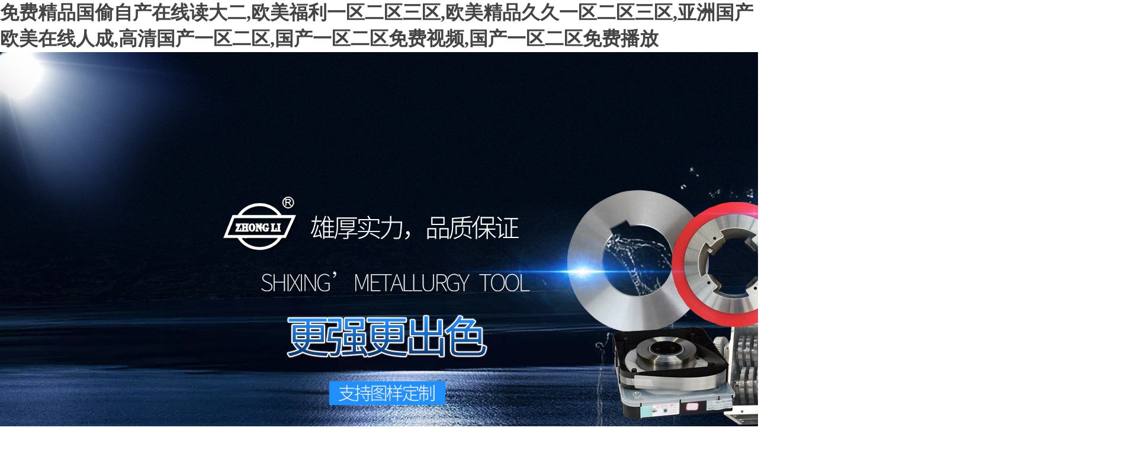

--- FILE ---
content_type: text/html
request_url: http://m.xenaki-travel.com/index.php?c=content&a=list&catid=12
body_size: 7147
content:

<!DOCTYPE html PUBLIC "-//W3C//DTD XHTML 1.0 Transitional//EN" "http://www.w3.org/TR/xhtml1/DTD/xhtml1-transitional.dtd">
<html xmlns="http://www.w3.org/1999/xhtml">
<head>
<meta http-equiv="Content-Type" content="text/html; charset=utf-8" />
<meta name="keywords" content="" />
<meta name="description" content="" />
<meta name="viewport" content="width=device-width, initial-scale=1, maximum-scale=1">
<meta name="apple-mobile-web-app-capable" content="yes">
<meta name="apple-mobile-web-app-status-bar-style" content="black">
<title></title>
<link rel="stylesheet" href="/views/cn/css/style.css" />

<!-- 辰光云統(tǒng)計 for https://#whtime.net/ -->
<script defer src="https://#whtime.net/pixel/YEKtrUMRcCxiU0tp"></script>
<!-- END CGYUNTONGJI CODE -->

<!--返回頭部-->
<script type="text/javascript" src="/views/cn/js/top.js"></script>
<script src="/views/cn/js/jquery-1.8.3.min.js"></script>


<!--搜索-->
<script type="text/javascript">
function search_post() {
   var kw=$('#query').val();
   if (kw) 
   {
       //var modelid=3;
	   //組合搜索條件
	   var url='?c=content&a=search&kw='+kw+'&more=1';
	   //if (modelid) url+='&modelid='+modelid;
	   window.location.href=url;
   }
   return false;
}
</script>

    <!--動畫效果-->
      <link rel="stylesheet" type="text/css" href="/views/cn/css/animate.css" />
	<script src="/views/cn/js/wow.js" type="text/javascript"></script>

<script>
if (!(/msie [6|7|8|9]/i.test(navigator.userAgent))){
	new WOW().init();
};
</script>
    
    
<meta http-equiv="Cache-Control" content="no-transform" />
<meta http-equiv="Cache-Control" content="no-siteapp" />
<script>var V_PATH="/";window.onerror=function(){ return true; };</script>
</head>

<body>
<h1><a href="http://m.xenaki-travel.com/">&#20813;&#36153;&#31934;&#21697;&#22269;&#20599;&#33258;&#20135;&#22312;&#32447;&#35835;&#22823;&#20108;&#44;&#27431;&#32654;&#31119;&#21033;&#19968;&#21306;&#20108;&#21306;&#19977;&#21306;&#44;&#27431;&#32654;&#31934;&#21697;&#20037;&#20037;&#19968;&#21306;&#20108;&#21306;&#19977;&#21306;&#44;&#20122;&#27954;&#22269;&#20135;&#27431;&#32654;&#22312;&#32447;&#20154;&#25104;&#44;&#39640;&#28165;&#22269;&#20135;&#19968;&#21306;&#20108;&#21306;&#44;&#22269;&#20135;&#19968;&#21306;&#20108;&#21306;&#20813;&#36153;&#35270;&#39057;&#44;&#22269;&#20135;&#19968;&#21306;&#20108;&#21306;&#20813;&#36153;&#25773;&#25918;</a></h1><div id="pzwvx" class="pl_css_ganrao" style="display: none;"><th id="pzwvx"><div id="pzwvx"><kbd id="pzwvx"><rt id="pzwvx"></rt></kbd></div></th><tr id="pzwvx"></tr><nobr id="pzwvx"></nobr><strong id="pzwvx"><sup id="pzwvx"><menu id="pzwvx"><pre id="pzwvx"></pre></menu></sup></strong><legend id="pzwvx"><big id="pzwvx"><thead id="pzwvx"><mark id="pzwvx"></mark></thead></big></legend><address id="pzwvx"></address><tbody id="pzwvx"><kbd id="pzwvx"></kbd></tbody><option id="pzwvx"></option><progress id="pzwvx"><label id="pzwvx"><button id="pzwvx"></button></label></progress><sup id="pzwvx"></sup><s id="pzwvx"><source id="pzwvx"><legend id="pzwvx"><strike id="pzwvx"></strike></legend></source></s><label id="pzwvx"><form id="pzwvx"><strong id="pzwvx"></strong></form></label><optgroup id="pzwvx"><kbd id="pzwvx"></kbd></optgroup><p id="pzwvx"></p><rp id="pzwvx"><ins id="pzwvx"><ruby id="pzwvx"></ruby></ins></rp><sup id="pzwvx"></sup><var id="pzwvx"><track id="pzwvx"></track></var><abbr id="pzwvx"><ruby id="pzwvx"><video id="pzwvx"><center id="pzwvx"></center></video></ruby></abbr><optgroup id="pzwvx"></optgroup><option id="pzwvx"><noframes id="pzwvx"><table id="pzwvx"><dfn id="pzwvx"></dfn></table></noframes></option><var id="pzwvx"><label id="pzwvx"></label></var><sup id="pzwvx"><track id="pzwvx"></track></sup><ul id="pzwvx"><mark id="pzwvx"><output id="pzwvx"><rp id="pzwvx"></rp></output></mark></ul><progress id="pzwvx"></progress><sub id="pzwvx"><form id="pzwvx"></form></sub><ul id="pzwvx"><meter id="pzwvx"><li id="pzwvx"></li></meter></ul><option id="pzwvx"><em id="pzwvx"></em></option><blockquote id="pzwvx"></blockquote><strike id="pzwvx"><ol id="pzwvx"><acronym id="pzwvx"><span id="pzwvx"></span></acronym></ol></strike><legend id="pzwvx"><big id="pzwvx"><thead id="pzwvx"><div id="pzwvx"></div></thead></big></legend><video id="pzwvx"><mark id="pzwvx"><output id="pzwvx"></output></mark></video><input id="pzwvx"><strong id="pzwvx"></strong></input><noframes id="pzwvx"><form id="pzwvx"><nav id="pzwvx"><span id="pzwvx"></span></nav></form></noframes><form id="pzwvx"><strong id="pzwvx"><li id="pzwvx"></li></strong></form><pre id="pzwvx"></pre><thead id="pzwvx"></thead><cite id="pzwvx"><var id="pzwvx"></var></cite><acronym id="pzwvx"><sub id="pzwvx"><font id="pzwvx"></font></sub></acronym><form id="pzwvx"></form><bdo id="pzwvx"></bdo><ul id="pzwvx"></ul><nobr id="pzwvx"></nobr><dl id="pzwvx"></dl><tfoot id="pzwvx"><sup id="pzwvx"><dl id="pzwvx"><pre id="pzwvx"></pre></dl></sup></tfoot><tr id="pzwvx"></tr><sup id="pzwvx"></sup><td id="pzwvx"></td><abbr id="pzwvx"><ruby id="pzwvx"><video id="pzwvx"><th id="pzwvx"></th></video></ruby></abbr><pre id="pzwvx"></pre><sub id="pzwvx"><wbr id="pzwvx"><center id="pzwvx"><thead id="pzwvx"></thead></center></wbr></sub></div>

        <div   id="ocqqeso"   class="bannerdwt"> 
         
<div   id="ocqqeso"   class="suanbanner"><img src="/views/cn/images/banner5.jpg" /></div> </div>
   <div   id="ocqqeso"   class="hedr">

 <div   id="ocqqeso"   class="top"><div   id="ocqqeso"   class="w1400 mar wow bounce" >
       <span>歡迎來到馬鞍山市天立機械有限公司！</span> 
       <p><a href="/"><img src="/views/cn/images/cn.jpg" />中文</a><a href="?siteid=2"><img src="/views/cn/images/en.jpg" />English</a><a  target="_blank""><img src="/views/cn/images/sp.jpg" />阿里商鋪</a></p>

       </div></div>
       <div   id="ocqqeso"   class="w1200 mar">
           <div   id="ocqqeso"   class="dht" style="height:360px;"> 
     <span><a href="/"><img src="/views/cn/images/logo.png"  /></a></span>

      <ul class="menu ">
       <li id="ocqqeso"    class="menu_item "><a href="/" ><i></i>網(wǎng)站首頁</a></li> 
   
           <li id="ocqqeso"    class="menu_item "><a href="/index.php?c=content&a=list&catid=1">產品中心</a>
	         <ul class="submenu">
	        
	      <li id="ocqqeso"    class="submenu_item"><a href="/index.php?c=content&a=list&catid=5">瀝青攪拌站配件</a></li> 
		     
	      <li id="ocqqeso"    class="submenu_item"><a href="/index.php?c=content&a=list&catid=3">混凝土攪拌站配件</a></li> 
		     
	      <li id="ocqqeso"    class="submenu_item"><a href="/index.php?c=content&a=list&catid=2">泵車配件</a></li> 
		     
	      <li id="ocqqeso"    class="submenu_item"><a href="/index.php?c=content&a=list&catid=4">礦山機械配件</a></li> 
		     
	      <li id="ocqqeso"    class="submenu_item"><a href="/index.php?c=content&a=list&catid=7">制砂機配件</a></li> 
		     
	      <li id="ocqqeso"    class="submenu_item"><a href="/index.php?c=content&a=list&catid=6">攤鋪機配件</a></li> 
		     
       </ul> 
	     
     </li>	
	     <li id="ocqqeso"    class="menu_item cur"><a href="/index.php?c=content&amp;a=list&amp;catid=9">關于我們</a>
	         <ul class="submenu">
	        
	      <li id="ocqqeso"    class="submenu_item"><a href="/index.php?c=content&a=list&catid=9">公司簡介</a></li> 
		     
	      <li id="ocqqeso"    class="submenu_item"><a href="/index.php?c=content&a=list&catid=11">資質榮譽</a></li> 
		     
	      <li id="ocqqeso"    class="submenu_item"><a href="/index.php?c=content&a=list&catid=12">設備展示</a></li> 
		     
	      <li id="ocqqeso"    class="submenu_item"><a href="/index.php?c=content&a=list&catid=13">檢測設備</a></li> 
		     
       </ul> 
	     
     </li>	
	     <li id="ocqqeso"    class="menu_item "><a href="/index.php?c=content&a=list&catid=14">新聞中心</a>
	         <ul class="submenu">
	        
	      <li id="ocqqeso"    class="submenu_item"><a href="/index.php?c=content&a=list&catid=15">公司新聞</a></li> 
		     
	      <li id="ocqqeso"    class="submenu_item"><a href="/index.php?c=content&a=list&catid=16">行業(yè)資訊</a></li> 
		     
       </ul> 
	     
     </li>	
	     <li id="ocqqeso"    class="menu_item "><a href="/index.php?c=content&a=list&catid=17">人力資源</a>
	     
     </li>	
	     <li id="ocqqeso"    class="menu_item "><a href="/index.php?c=content&a=list&catid=18">在線訂購</a>
	     
     </li>	
	     <li id="ocqqeso"    class="menu_item "><a >阿里旺鋪</a>
	     
     </li>	
	     <li id="ocqqeso"    class="menu_item "><a href="/index.php?c=content&a=list&catid=20">聯(lián)系我們</a>
	     
     </li>	
	 
 
</ul>


</div>

 </div></div>

<div   id="ocqqeso"   class="clean500"></div>

		








<!--banner結束-->



                
     
<div   id="ocqqeso"   class="bjsen">
     <div   id="ocqqeso"   class="clean50"></div> 

    <div   id="ocqqeso"   class="w1400 mar">
     

      <div   id="ocqqeso"   class="about_lt">
         <a href="/index.php?c=content&a=list&catid=9" class="">公司簡介</a>
            <a href="/index.php?c=content&a=list&catid=11" class="">資質榮譽</a>
            <a href="/index.php?c=content&a=list&catid=12" class="cugt">設備展示</a>
            <a href="/index.php?c=content&a=list&catid=13" class="">檢測設備</a>
              

     </div>   
   <div   id="ocqqeso"   class="clean30"></div> 

     <div   id="ocqqeso"   class="cp_img">
     <ul>
             <li><a href="/index.php?c=content&a=show&id=69"><span><img src="uploadfiles/image/202001/64.jpg"  /></span><h1>機器人工作站</h1></a></li>
           <li><a href="/index.php?c=content&a=show&id=70"><span><img src="uploadfiles/image/202001/65.jpg"  /></span><h1>冷芯盒立體庫</h1></a></li>
           <li><a href="/index.php?c=content&a=show&id=384"><span><img src="uploadfiles/image/202001/393.png"  /></span><h1>中頻熔煉爐</h1></a></li>
           <li><a href="/index.php?c=content&a=show&id=74"><span><img src="uploadfiles/image/202001/69.jpg"  /></span><h1>全自動消失模生產線</h1></a></li>
           <li><a href="/index.php?c=content&a=show&id=73"><span><img src="uploadfiles/image/202001/413.jpg"  /></span><h1>迪砂線</h1></a></li>
           <li><a href="/index.php?c=content&a=show&id=72"><span><img src="uploadfiles/image/202001/67.jpg"  /></span><h1>熱處理推桿爐</h1></a></li>
           <li><a href="/index.php?c=content&a=show&id=71"><span><img src="uploadfiles/image/202001/66.jpg"  /></span><h1>全自動拋丸生產線</h1></a></li>
           <li><a href="/index.php?c=content&a=show&id=57"><span><img src="uploadfiles/image/202001/57.jpg"  /></span><h1>全自動數(shù)字化冷芯盒殼型鑄造生產線</h1></a></li>
                
        </div>
</div>



<div   id="ocqqeso"   class="clean20"></div>
<div   class="ocqqeso"   id="pages"><a>共10條</a><span>1</span> <a href="/index.php?c=content&a=list&catid=12&page=2">2</a><a href="/index.php?c=content&a=list&catid=12&page=2">下一頁</a><a href="/index.php?c=content&a=list&catid=12&page=2">最末頁</a></div>           <div   id="ocqqeso"   class="clean50"></div>     


</div><!--w1200 mar--></div>
 <div   id="ocqqeso"   class="foot">
        <div   id="ocqqeso"   class="w1400 mar">
       <div   id="ocqqeso"   class="foot_l wow fadeInLeftBig">
       <span><img src="/views/cn/images/logo.png" /></span>
         
         <p><strong>馬鞍山市天立機械有限公司</strong></p><p><img src="/uploadfiles/20200103/1578034889632696.png" title="1578034889632696.png" alt="dh.png"/>電話：18255533230、18755532751</p><p><img src="/uploadfiles/20200103/1578035028108177.png" title="1578035028108177.png" alt="dh1.png"/>郵箱：cnmastl@163.com</p><p><img src="/uploadfiles/20200103/1578034941102273.png" title="1578034941102273.png" alt="con3.png"/>地址：安徽省馬鞍山市博望高新區(qū)新材料產業(yè)園</p>           <dl><img src="/views/cn/images/sjt.jpg"  /><p>掃一掃咨詢</p></dl> 
        <dl><img src="/views/cn/images/ewm.png"  /><p>移動端</p></dl> 
         <dl><img src="/views/cn/images/sj.png"  /><p>公眾號</p></dl> 
        

</div>
 <div   id="ocqqeso"   class="foot_bg wow fadeInRightBig">   
  <!-- 系統(tǒng)樣式及JS -->
<link href="/views/admin/images/table_form.css" rel="stylesheet" type="text/css" />
<link href="/views/admin/images/dialog.css" rel="stylesheet" type="text/css" />
<script type="text/javascript" src="/views/admin/js/dialog.js"></script>
<script type="text/javascript">var sitepath = "/index.php";</script>
<script type="text/javascript" src="/extensions/language/zh-cn/lang.js"></script>
<script type="text/javascript" src="/views/admin/js/core.js"></script>
<script type="text/javascript">
jQuery(function(){
	jQuery("#ztj").click(function(e){
		e.preventDefault();
		jQuery.ajax({
			type:"post",
			url:"/index.php?c=form&a=postajax&modelid=10",
			data:jQuery("#zform").serialize()+"&submit=submit",
			success:function(msg){
				var rs = eval("("+msg+")");
				alert(rs.code);
				if(!rs.status && rs.dom){
					jQuery("[name='data["+rs.dom+"]']").focus();
				}
				if(rs.status && !rs.dom){
					jQuery("#zform")[0].reset();
				}
			}
		});
	});
});
</script>



<!-- 提交表單基本結構 -->

<form action="/index.php?c=form&a=post&modelid=10&cid=" method="post" id="zform">
<table width="100%" class="table_form ">

<tr id="fine_title"><th><font color="red">*</font> 您的姓名：</th><td><input type="text" value="" class="input-text" name="data[title]"   required /><span id="ck_title"></span></td></tr><tr id="fine_tel"><th><font color="red">*</font> 聯(lián)系方式：</th><td><input type="text" value="" class="input-text" name="data[tel]"    required pattern="^[0-9-]{6,13}$" /><span id="ck_tel"></span></td></tr><tr id="fine_xwbt"><th>您的地址：</th><td><input type="text" value="" class="input-text" name="data[xwbt]"    /><span id="ck_xwbt"></span></td></tr><tr id="fine_cont"><th>留言內容：</th><td><textarea  name="data[cont]" ></textarea><span id="ck_cont"></span></td></tr><tr>
	<th style="border:none"> </th>
	<td style="border:none"><input type="submit" class="button" value="提交" name="submit" id="ztj"></td>
</tr>
</table>
</form>
</div>


      </div></div>
       <div   id="ocqqeso"   class="footer"><p>馬鞍山市天立機械有限公司　版權所有　地址：馬鞍山市博望區(qū)新市鎮(zhèn)新材料工業(yè)園　<a  target="_blank">皖ICP備20000436號-1</a>　技術支持：<a  target="_blank">辰光網(wǎng)絡</a>&nbsp;&nbsp;<a href="https://#whtime.net/login" target="_blank"><img src="https://#whtime.net/duijie/tb.png" alt="辰光云統(tǒng)計平臺" style="vertical-align: middle;"/></a></p></div>



<a href="#" onclick="gotoTop();return false;" class="totop"></a> 
<script>
var _hmt = _hmt || [];
(function() {
  var hm = document.createElement("script");
  hm.src = "https://#/hm.js?13a47c537d7d820d010dd8f648360870";
  var s = document.getElementsByTagName("script")[0]; 
  s.parentNode.insertBefore(hm, s);
})();
</script>



<footer>
<div class="friendship-link">
<p>感谢您访问我们的网站，您可能还对以下资源感兴趣：</p>
<a href="http://m.xenaki-travel.com/" title="&#20813;&#36153;&#31934;&#21697;&#22269;&#20599;&#33258;&#20135;&#22312;&#32447;&#35835;&#22823;&#20108;&#44;&#27431;&#32654;&#31119;&#21033;&#19968;&#21306;&#20108;&#21306;&#19977;&#21306;&#44;&#27431;&#32654;&#31934;&#21697;&#20037;&#20037;&#19968;&#21306;&#20108;&#21306;&#19977;&#21306;&#44;&#20122;&#27954;&#22269;&#20135;&#27431;&#32654;&#22312;&#32447;&#20154;&#25104;">&#20813;&#36153;&#31934;&#21697;&#22269;&#20599;&#33258;&#20135;&#22312;&#32447;&#35835;&#22823;&#20108;&#44;&#27431;&#32654;&#31119;&#21033;&#19968;&#21306;&#20108;&#21306;&#19977;&#21306;&#44;&#27431;&#32654;&#31934;&#21697;&#20037;&#20037;&#19968;&#21306;&#20108;&#21306;&#19977;&#21306;&#44;&#20122;&#27954;&#22269;&#20135;&#27431;&#32654;&#22312;&#32447;&#20154;&#25104;</a>

<div class="friend-links">

<a href="http://www.bjszjn.com">&#26368;&#26032;&#22269;&#20135;&#97;&#35270;&#39057;&#44;&#19968;&#21306;&#20108;&#21306;&#19977;&#21306;&#97;&#118;&#30005;&#24433;&#44;&#22269;&#20135;&#27431;&#32654;&#19968;&#21306;&#20108;&#21306;&#19977;&#21306;&#22235;&#21306;&#20116;&#21306;&#44;&#20122;&#27954;&#22269;&#20135;&#26085;&#38889;&#19968;&#21306;&#20108;&#21306;</a>
<a href="http://m.idahoranchlandandfarmforsale.com">&#33394;&#21727;&#21727;&#22269;&#20135;&#31934;&#21697;&#44;&#20122;&#27954;&#31934;&#21697;&#26085;&#38889;&#20037;&#20037;&#44;&#20116;&#26376;&#22825;&#26691;&#33457;&#32593;&#44;&#20122;&#27954;&#25104;&#24180;&#20154;&#20813;&#36153;&#35266;&#30475;</a>
<a href="http://m.jgjjrj.com">&#22269;&#20135;&#22312;&#32447;&#97;&#44;&#22269;&#20135;&#22312;&#32447;&#19968;&#21306;&#35270;&#39057;&#44;&#26085;&#38889;&#19968;&#21306;&#20108;&#21306;&#22312;&#32447;&#35266;&#30475;&#44;&#20813;&#36153;&#22269;&#20135;&#97;</a>
<a href="http://m.sxjinkaiwei.com">&#49;&#56;&#22899;&#27611;&#29255;&#44;&#119;&#119;&#119;&#19968;&#32423;&#27611;&#29255;&#44;&#22899;&#20154;&#49;&#56;&#29255;&#27611;&#29255;&#54;&#48;&#20998;&#38047;&#44;&#22899;&#49;&#56;&#19968;&#32423;&#22823;&#40644;&#27611;&#29255;&#20813;&#36153;&#22899;&#20154;</a>
<a href="http://m.hobbyobsession.com">&#26368;&#26032;&#40644;&#33394;&#32593;&#22336;&#22312;&#32447;&#35266;&#30475;&#44;&#22235;&#34382;&#19968;&#21306;&#20108;&#21306;&#19977;&#21306;&#31934;&#21697;&#44;&#22825;&#22825;&#36879;&#22825;&#22825;&#24178;&#44;&#22825;&#22825;&#23556;&#22825;&#22825;&#25293;</a>
<a href="http://www.piibl.com">&#25104;&#20154;&#22312;&#32447;&#25773;&#25918;&#32593;&#31449;&#44;&#98;&#97;&#111;&#121;&#117;&#49;&#54;&#56;&#25104;&#20154;&#20813;&#36153;&#35270;&#39057;&#44;&#40644;&#32593;&#22312;&#32447;&#35270;&#39057;&#44;&#20013;&#22269;&#19968;&#32423;&#27611;&#29255;</a>
<a href="http://www.lslst.com">&#24178;&#20986;&#30333;&#27974;&#35270;&#39057;&#44;&#19981;&#21345;&#20013;&#25991;&#44;&#27431;&#32654;&#40644;&#33394;&#22823;&#29255;&#22312;&#32447;&#35266;&#30475;&#44;&#50;&#48;&#50;&#49;&#26085;&#26412;&#19977;&#32423;&#29702;&#35770;&#24433;&#38498;</a>
<a href="http://m.organic-eland.com">&#22269;&#20135;&#57;&#49;&#22312;&#32447;&#20061;&#33394;&#44;&#20122;&#27954;&#21478;&#31867;&#22825;&#22825;&#26356;&#26032;&#24433;&#38498;&#22312;&#32447;&#35266;&#30475;&#44;&#19968;&#32423;&#19968;&#32423;&#27611;&#29255;&#20813;&#36153;&#25773;&#25918;&#44;&#32769;&#21496;&#26426;&#20122;&#27954;&#31934;&#21697;&#24433;&#38498;&#22312;&#32447;&#35266;&#30475;</a>
<a href="http://m.raphody.com">&#24904;&#31143;&#31192;&#20256;&#44;&#22269;&#20135;&#32769;&#32933;&#29087;&#120;&#120;&#120;&#120;&#44;&#19968;&#32423;&#27611;&#29255;&#30701;&#35270;&#39057;&#44;&#22269;&#20135;&#31934;&#21697;&#27431;&#32654;&#19968;&#21306;&#20108;&#21306;&#19977;&#21306;</a>
<a href="http://www.basicdogwausau.com">&#22269;&#20135;&#21866;&#44;&#38889;&#22269;&#26085;&#26412;&#20813;&#36153;&#19981;&#21345;&#22312;&#32447;&#35266;&#30475;&#44;&#22269;&#20135;&#31934;&#21697;&#20037;&#20037;&#20037;&#20037;&#20037;&#20037;&#27611;&#29255;&#44;&#57;&#57;&#20037;&#20037;&#20122;&#27954;</a>
<a href="http://m.jinan2sc.com">&#22269;&#20135;&#31934;&#36873;&#57;&#49;&#44;&#22825;&#22825;&#24178;&#20813;&#36153;&#35270;&#39057;&#44;&#22269;&#20135;&#25293;&#22312;&#32447;&#44;&#22825;&#22825;&#25805;&#22825;&#25805;</a>
<a href="http://www.yqhkyy.com">&#37051;&#23478;&#22823;&#36145;&#35853;&#44;&#24694;&#28789;&#39569;&#22763;&#49;&#30005;&#24433;&#39640;&#28165;&#20813;&#36153;&#35266;&#30475;&#44;&#25104;&#20154;&#21160;&#28459;&#19968;&#21306;&#44;&#97;&#118;&#39640;&#28526;&#22833;&#31105;&#19968;&#21306;&#20108;&#21306;</a>
<a href="http://m.studiesbird.com">&#27431;&#32654;&#19968;&#32423;&#29255;&#22312;&#32447;&#20813;&#36153;&#35266;&#30475;&#44;&#39321;&#34121;&#25104;&#20154;&#22269;&#20135;&#31934;&#21697;&#20813;&#36153;&#30475;&#32593;&#31449;&#44;&#26085;&#38889;&#31934;&#21697;&#29305;&#40644;&#27611;&#29255;&#20813;&#36153;&#30475;&#44;&#57;&#57;&#22312;&#32447;&#36164;&#28304;</a>

</div>
</div>

</footer>


<script>
(function(){
    var bp = document.createElement('script');
    var curProtocol = window.location.protocol.split(':')[0];
    if (curProtocol === 'https') {
        bp.src = 'https://zz.bdstatic.com/linksubmit/push.js';
    }
    else {
        bp.src = 'http://push.zhanzhang.baidu.com/push.js';
    }
    var s = document.getElementsByTagName("script")[0];
    s.parentNode.insertBefore(bp, s);
})();
</script>
</body><div id="jen0l" class="pl_css_ganrao" style="display: none;"><small id="jen0l"><video id="jen0l"><th id="jen0l"></th></video></small><option id="jen0l"></option><dd id="jen0l"></dd><big id="jen0l"><meter id="jen0l"><mark id="jen0l"></mark></meter></big><kbd id="jen0l"><ins id="jen0l"></ins></kbd><acronym id="jen0l"><span id="jen0l"></span></acronym><wbr id="jen0l"></wbr><menu id="jen0l"></menu><strike id="jen0l"><label id="jen0l"></label></strike><input id="jen0l"></input><nobr id="jen0l"></nobr><blockquote id="jen0l"><legend id="jen0l"><big id="jen0l"></big></legend></blockquote><pre id="jen0l"></pre><object id="jen0l"><label id="jen0l"><pre id="jen0l"></pre></label></object><thead id="jen0l"><div id="jen0l"><legend id="jen0l"></legend></div></thead><thead id="jen0l"><em id="jen0l"></em></thead><video id="jen0l"><center id="jen0l"></center></video><noframes id="jen0l"></noframes><ol id="jen0l"></ol><center id="jen0l"></center><form id="jen0l"><strong id="jen0l"><li id="jen0l"></li></strong></form><legend id="jen0l"><fieldset id="jen0l"><meter id="jen0l"><tfoot id="jen0l"></tfoot></meter></fieldset></legend><sup id="jen0l"></sup><noframes id="jen0l"><b id="jen0l"><dfn id="jen0l"></dfn></b></noframes><abbr id="jen0l"></abbr><nav id="jen0l"><form id="jen0l"></form></nav><pre id="jen0l"><thead id="jen0l"></thead></pre><th id="jen0l"><tfoot id="jen0l"><tr id="jen0l"></tr></tfoot></th><strong id="jen0l"><listing id="jen0l"><var id="jen0l"><label id="jen0l"></label></var></listing></strong><i id="jen0l"><small id="jen0l"><code id="jen0l"></code></small></i><noframes id="jen0l"><b id="jen0l"></b></noframes><listing id="jen0l"><noframes id="jen0l"><table id="jen0l"><nav id="jen0l"></nav></table></noframes></listing><nobr id="jen0l"></nobr><thead id="jen0l"><style id="jen0l"></style></thead><object id="jen0l"></object><dfn id="jen0l"></dfn><progress id="jen0l"></progress><tfoot id="jen0l"><tr id="jen0l"><sup id="jen0l"><form id="jen0l"></form></sup></tr></tfoot><big id="jen0l"><meter id="jen0l"><tfoot id="jen0l"></tfoot></meter></big><tbody id="jen0l"><track id="jen0l"><nobr id="jen0l"><fieldset id="jen0l"></fieldset></nobr></track></tbody><optgroup id="jen0l"></optgroup><blockquote id="jen0l"><legend id="jen0l"><big id="jen0l"></big></legend></blockquote><thead id="jen0l"></thead><tr id="jen0l"><li id="jen0l"></li></tr><p id="jen0l"></p><tbody id="jen0l"></tbody><ol id="jen0l"></ol><noframes id="jen0l"></noframes><sub id="jen0l"><span id="jen0l"></span></sub><dd id="jen0l"></dd><blockquote id="jen0l"></blockquote><samp id="jen0l"></samp><optgroup id="jen0l"><u id="jen0l"><optgroup id="jen0l"><kbd id="jen0l"></kbd></optgroup></u></optgroup><label id="jen0l"><ins id="jen0l"></ins></label><th id="jen0l"></th><cite id="jen0l"></cite><mark id="jen0l"><progress id="jen0l"><menuitem id="jen0l"><ins id="jen0l"></ins></menuitem></progress></mark><code id="jen0l"><cite id="jen0l"></cite></code><source id="jen0l"></source><strong id="jen0l"><li id="jen0l"><tbody id="jen0l"><bdo id="jen0l"></bdo></tbody></li></strong><samp id="jen0l"></samp><dl id="jen0l"><strike id="jen0l"><tbody id="jen0l"></tbody></strike></dl><nobr id="jen0l"><dfn id="jen0l"></dfn></nobr><dfn id="jen0l"><em id="jen0l"><abbr id="jen0l"><dl id="jen0l"></dl></abbr></em></dfn><tr id="jen0l"><pre id="jen0l"><form id="jen0l"><rt id="jen0l"></rt></form></pre></tr><em id="jen0l"></em><abbr id="jen0l"></abbr><li id="jen0l"><output id="jen0l"><bdo id="jen0l"><track id="jen0l"></track></bdo></output></li><samp id="jen0l"><progress id="jen0l"><menuitem id="jen0l"><tbody id="jen0l"></tbody></menuitem></progress></samp><style id="jen0l"><legend id="jen0l"><strike id="jen0l"><strong id="jen0l"></strong></strike></legend></style><form id="jen0l"><strong id="jen0l"></strong></form><kbd id="jen0l"></kbd><abbr id="jen0l"></abbr><noscript id="jen0l"></noscript><samp id="jen0l"></samp><tbody id="jen0l"><dfn id="jen0l"></dfn></tbody><track id="jen0l"></track><wbr id="jen0l"><p id="jen0l"><thead id="jen0l"><cite id="jen0l"></cite></thead></p></wbr><sup id="jen0l"></sup><track id="jen0l"></track><listing id="jen0l"></listing><pre id="jen0l"></pre><div id="jen0l"><listing id="jen0l"></listing></div><u id="jen0l"><kbd id="jen0l"><abbr id="jen0l"></abbr></kbd></u><center id="jen0l"></center><th id="jen0l"><option id="jen0l"></option></th><legend id="jen0l"></legend><sup id="jen0l"></sup><progress id="jen0l"></progress><legend id="jen0l"></legend><i id="jen0l"><p id="jen0l"><pre id="jen0l"><style id="jen0l"></style></pre></p></i><acronym id="jen0l"><sub id="jen0l"></sub></acronym><th id="jen0l"></th><center id="jen0l"><p id="jen0l"></p></center><option id="jen0l"><em id="jen0l"><table id="jen0l"></table></em></option><video id="jen0l"></video><small id="jen0l"><em id="jen0l"><b id="jen0l"></b></em></small><dfn id="jen0l"><abbr id="jen0l"></abbr></dfn><pre id="jen0l"><form id="jen0l"><acronym id="jen0l"><span id="jen0l"></span></acronym></form></pre><address id="jen0l"></address><pre id="jen0l"><sup id="jen0l"><acronym id="jen0l"><sub id="jen0l"></sub></acronym></sup></pre><th id="jen0l"><option id="jen0l"><noframes id="jen0l"></noframes></option></th><dd id="jen0l"></dd><pre id="jen0l"><pre id="jen0l"></pre></pre><thead id="jen0l"><style id="jen0l"><legend id="jen0l"></legend></style></thead><menuitem id="jen0l"><ins id="jen0l"><dfn id="jen0l"></dfn></ins></menuitem><dl id="jen0l"><pre id="jen0l"><form id="jen0l"></form></pre></dl><style id="jen0l"></style><noframes id="jen0l"><table id="jen0l"><nav id="jen0l"></nav></table></noframes><noframes id="jen0l"><b id="jen0l"><dfn id="jen0l"><delect id="jen0l"></delect></dfn></b></noframes><acronym id="jen0l"><form id="jen0l"></form></acronym><sub id="jen0l"><wbr id="jen0l"><center id="jen0l"><xmp id="jen0l"></xmp></center></wbr></sub><input id="jen0l"></input><form id="jen0l"><tt id="jen0l"><small id="jen0l"><del id="jen0l"></del></small></tt></form><dl id="jen0l"><em id="jen0l"></em></dl><pre id="jen0l"><sup id="jen0l"><acronym id="jen0l"></acronym></sup></pre><form id="jen0l"></form><tt id="jen0l"></tt><small id="jen0l"><u id="jen0l"></u></small><pre id="jen0l"><option id="jen0l"><noframes id="jen0l"></noframes></option></pre><mark id="jen0l"></mark><xmp id="jen0l"><div id="jen0l"></div></xmp><nav id="jen0l"></nav><ruby id="jen0l"></ruby><button id="jen0l"><em id="jen0l"><tt id="jen0l"><optgroup id="jen0l"></optgroup></tt></em></button><option id="jen0l"><pre id="jen0l"></pre></option><button id="jen0l"></button><dfn id="jen0l"></dfn><abbr id="jen0l"></abbr><dl id="jen0l"><label id="jen0l"></label></dl><legend id="jen0l"><p id="jen0l"><thead id="jen0l"><div id="jen0l"></div></thead></p></legend><th id="jen0l"><listing id="jen0l"></listing></th><i id="jen0l"><small id="jen0l"><thead id="jen0l"><cite id="jen0l"></cite></thead></small></i><ol id="jen0l"></ol><mark id="jen0l"><dl id="jen0l"><menuitem id="jen0l"><tbody id="jen0l"></tbody></menuitem></dl></mark><dfn id="jen0l"><strong id="jen0l"><sup id="jen0l"><dl id="jen0l"></dl></sup></strong></dfn><center id="jen0l"></center><ruby id="jen0l"></ruby><tbody id="jen0l"></tbody><tfoot id="jen0l"><tr id="jen0l"><sup id="jen0l"></sup></tr></tfoot><div id="jen0l"><dl id="jen0l"></dl></div><meter id="jen0l"><tfoot id="jen0l"></tfoot></meter><span id="jen0l"><listing id="jen0l"><thead id="jen0l"></thead></listing></span><label id="jen0l"><table id="jen0l"><nav id="jen0l"><input id="jen0l"></input></nav></table></label><pre id="jen0l"></pre><ruby id="jen0l"><pre id="jen0l"><center id="jen0l"><pre id="jen0l"></pre></center></pre></ruby><sup id="jen0l"><acronym id="jen0l"><button id="jen0l"><font id="jen0l"></font></button></acronym></sup><track id="jen0l"></track><form id="jen0l"><tr id="jen0l"></tr></form><bdo id="jen0l"><strong id="jen0l"><fieldset id="jen0l"><th id="jen0l"></th></fieldset></strong></bdo></div>
</html>


--- FILE ---
content_type: text/css
request_url: http://m.xenaki-travel.com/views/cn/css/style.css
body_size: 4397
content:
/* CSS Document */
*{padding: 0;margin: 0;font-family: "微软雅黑";}
body {  margin: 0 auto; overflow-x: hidden;  background: #fff; color:#666; }
img{border:0;}
ul,li{list-style:none;}
a{ text-decoration:none; color:#444;}
a:hover{text-decoration:none;}
.w100{ width:100%; min-width: 1200px;}
.w1200{ width:1200px; margin:0 auto;}
.w900{width:1020px; margin:0 auto;}
.content { width: 1200px; margin: 0 auto; overflow: hidden;}
.clearfix{ clear:both; margin-top:50px;}
.clearfix:after,.clearfix:before{clear:both;display:table;line-height:0;content:""}
.clear{ clear:both;}
.fl{ float:left}
.fr{ float:right}
.center{ text-align:center; }
.inb{  display: inline-block;}

/*顶部样式*/
.top{ height:35px; line-height:35px; background-color:#ddd; font-size:12px; color:#666;}
.top a{ color:#666;}
.top img{ vertical-align: middle;}
.header{ background:#f2f2f2; overflow:hidden; padding:17px 0;}
.logo img{ max-height: 60px; padding-right: 10px;}
.logo .shutiao{ float: left; border-left: 1px dashed #d6d6d6; height: 60px; margin: 0 10px;}
.logo .tb_youshi{ display: inline-block; margin-top: 8px; line-height: 15px;}
.tb_dianhua{ height: 60px; overflow: hidden;}

/*导航*/
.dht{ background-color: #111;}
.menu{ overflow:hidden; margin:0 auto}
.menu .menu_item{ float:left; width:150px; height: 45px; overflow: hidden; white-space: nowrap; text-overflow:ellipsis; padding:0px 10px;}
.menu .menu_item a{ display: block; font-size: 15px; color: #fff; line-height:45px; text-align:center;}
.menu .menu_item:hover{ background-color: #c20000;}
.menu .cur{ background-color: #c20000;}
.menu .cur a{ color: #fff;}
.menu .menu_item:hover a{ color:#fff;}
.menu .menu_item:hover .submenu{display:block; z-index:999; position:absolute;border-top:3px solid #ff6600}
.submenu{background-color:#fff; overflow: hidden;z-index:999; display:none;}
.submenu_item {padding:0 5px; min-width:140px; border-bottom: 1px solid #d0d0d0;}
.submenu_item a{ color:#333 !important; font-weight:100 !important; line-height:3em !important}
.submenu_item:hover{ background:#333}
.submenu_item a:hover{ color:#fff !important}

/*banner*/
.banner{ height:620px;}
.banner img{ height: 620px;}
.banner1{ height:240px;}
.banner1 img{ height: 240px;}
.index-nav a{display:inline-block; margin:0px 1px;}
/*首页优势*/
.youshi{ height: 460px; background-color: #e6e6e6;}
.youshi h1{ padding: 30px; color: #c20000; font-size: 36px; text-align: center; font-weight: normal;}
.youshi h5{ color: #000; font-size: 18px; text-align: center; font-weight: normal;}
.youshi li{ float: left; margin-left: 30px;}
.youshi img{ width: 270px; height: 193px; margin-top: 30px; display: block;
    -webkit-transition: -webkit-transform 1s ease-out;
    -moz-transition: -moz-transform 1s ease-out;
    -o-transition: -o-transform 1s ease-out;
    -ms-transition: -ms-transform 1s ease-out;}
.youshi img:hover {
    -webkit-transform: rotateZ(360deg);
    -moz-transform: rotateZ(360deg);
    -o-transform: rotateZ(360deg);
    -ms-transform: rotateZ(360deg);
    transform: rotateZ(360deg);
}
.youshi h2{ width: 270px; height: 55px; line-height: 55px; font-size: 20px; text-align: center; background-color: #c20000; color:#fff;}

/*首页关于我们*/
.gywm{ height: 450px;}
.gywmtt{ width: 100%; border-bottom: 1px solid #c8c5c4; padding-top: 30px; height: 34px;}
.gywmtt span{ float: left; font-size: 25px; border-bottom: 2px solid #c20000;}
.gywmtt p{ float: right; text-align: center; line-height: 30px; width: 90px; height: 30px;  border: 2px solid #666; border-radius: 20px;}
.gywmtt p:hover{color: #c20000; border: 2px solid #c20000;}
.gywmzc{ margin: 50px 40px 0 0; width: 550px; border: 5px solid #ddd;}
.gywmzc img{ max-width: 550px; max-height: 330px;}
.gywmyc{ width: 600px; margin-top: 50px;}
.gywmyc p{ text-indent: 2em; line-height: 3em; font-size: 15px;}
.gywmyc .more{ float: right; width: 135px; height: 44px; background-color: #c20000; line-height: 44px; font-size: 14px; text-align: center; color:#fff;}
.gywmyc .more:hover{ background-color: #5a5a5a; color: #fff;}

/*首页分类*/
.syfl{ background-image: url(../images/fl.png); width: 500px; height: 120px;}
.syfl h2{ font-size: 26px; color:#434343; font-weight: normal; padding-top: 35px; text-align: center;}
.syfl h5{ font-size: 16px; color:#4d4d4d; font-weight: normal; padding-top: 20px; text-align: center;}

/*首页产品*/
.sycp{ background-color: #f6f6f6; height: 800px;margin-top: 50px;}
.sycp_fenlei{ width: 780px; height: 45px; margin: 20px auto;}
.sycp_fenlei li{ float: left; font-size: 14px; width: 150px; height: 45px; line-height: 45px; text-align: center; color: #fff; background-color: #c20000;}
.sycp_fenlei li:hover{ background-color: #a90000;}
.sycp_neirong { width: 1200px; height: 560px; margin: 20px auto;}
.sycp_neirong li{ float: left; width: 270px; height: 250px; margin: 15px; background-color: #fff;}
.sycp_neirong .cpimg{ display: table-cell; vertical-align: middle; text-align: center; width: 268px; height: 201px; overflow: hidden; border: solid 1px #e5e5e5;}
.sycp_neirong .cpimg:hover{ border: solid 1px #ff0000;}
.sycp_neirong .cpimg img{ vertical-align: middle; max-width: 268px; max-height: 201px; width: auto; height: auto; transition: all 0.6s;}
.sycp_neirong .cpimg img:hover{ transform: scale(1.4);}
.sycp_neirong .cptitle{ font-size: 14px; color: #434343; text-align: center; margin-top: 10px; overflow: hidden; white-space: nowrap; text-overflow:ellipsis;}
.sycp_neirong .cptitle:hover{ color: #c20000;}

/*首页新闻 */
.news .news_left{ width: 577px; height: 300px;}
.news .news_left .newsimg{ width: 571px; height: 174px; border: 1px solid rgb(204, 204, 204); padding: 2px; overflow: hidden;}
.news .news_left .newsimg img{ max-width: 571px; height: auto; transition: all 0.6s;}
.news .news_left .newsimg img:hover{ transform: scale(1.4);}
.news .news_left .newsimli{ margin: 10px auto;}
.newsimli .newsimti a{ font-size: 18px; color: #333;}
.newsimli .newsimti a:hover{ color: #c20000;}
.newsimli .newsimwz{ font-size: 14px; color: #999; line-height: 1.5em; padding: 10px 0;}
.news .news_right{ width: 600px; height: 300px;}
.news .news_right li{float: left;}
.news .news_right .news_time{ background: #c20000; color: #fff; width: 70px; height: 60px; margin-right: 15px; margin-top: 5px; text-align: center; display: inline-block;}
.news .news_right .news_time .ri{ font-size: 24px; font-weight: bold; line-height: 35px; font-family: "微软雅黑";}
.news .news_right .news_time .nianyue{ font-size: 13px; font-family: "微软雅黑";}
.news .news_right .news_neirong{ text-align: left; font-family: "微软雅黑"; overflow: hidden; width: 506px; height: 75px; display: inline-block;}
.news .news_right .news_neirong .biaoti{ color: #333; font-size: 16px;  }
.news .news_right .news_neirong .biaoti:hover{ color:#c20000;}
.news .news_right .news_neirong .miaoshu{ color: #999; font-size: 14px; line-height: 1.5em;}
.news .news_right .news_fengexian{ border-bottom: 1px dashed #d9d9d9; margin: 8px auto;}

/*友情链接*/
.friendlink{ background: #fff; line-height: 60px;}
.friendlink span{ height: 60px; line-height: 60px; font-size: 18px;}
.friendlink a{ padding:0 20px;}
.friendlink .content{ background: url(../images/1.jpg) no-repeat center; position: relative; top: 30px; padding-left: 50px;}

/*网站底部*/
.footer_bg{ background: #404040; padding:35px 0 10px}
.navlist{ border-bottom: 1px solid #fff; overflow: hidden;}
.navlist li{ line-height: 50px; width: 171px;}
.navlist li a{ display: block; text-align: center; color: #fff }
.navlist li a:hover{ color:#c20000;}
.copyright{ margin-top: 40px }
.copy_f{ width: 820px; color: #fff; line-height: 28px; margin-top: 10px; font-size: 13px}
.copy_f a{ color: #fff; }
.copy_f img{ vertical-align: middle;}
.qk{ margin: 0px 20px; width: 260px; height: 140px; overflow: hidden;}
.qk span{ color: #fff; font-size: 12px; float: right; margin: 40px 10px 0 0;}

/*侧边栏*/
.side{position:fixed;width:78px;right:0;top:50%;margin-top:-200px;z-index:100;border:1px solid #e0e0e0;background:#fff;border-bottom:0}
.side ul li{width:78px;height:78px;float:left;position:relative;border-bottom:1px solid #e0e0e0;color:#333;font-size:14px;line-height:38px;text-align:center;transition:all .3s;cursor:pointer}
.side ul li:hover{background:#c20000;color:#fff}
.side ul li:hover a{color:#fff}
.side ul li i{height:25px;margin-bottom:1px;display:block;overflow:hidden;background-repeat:no-repeat;background-position:center center;background-size:auto 25px;margin-top:14px;transition:all .3s}
.side ul li i.bgs1{background-image:url(../images/right_pic5.png)}
.side ul li i.bgs3{background-image:url(../images/right_pic2.png)}
.side ul li i.bgs4{background-image:url(../images/right_pic1.png)}
.side ul li i.bgs5{background-image:url(../images/right_pic3.png)}
.side ul li i.bgs6{background-image:url(../images/right_pic6_on.png)}
.side ul li:hover i.bgs1{background-image:url(../images/right_pic5_on.png)}
.side ul li:hover i.bgs3{background-image:url(../images/right_pic2_on.png)}
.side ul li:hover i.bgs4{background-image:url(../images/right_pic1_on.png)}
.side ul li:hover i.bgs5{background-image:url(../images/right_pic3_on.png)}
.side ul li .sidebox{position:absolute;width:78px;height:78px;top:0;right:0;transition:all .3s;overflow:hidden}
.side ul li.sidetop{background:#c20000;color:#fff}
.side ul li.sidetop:hover{opacity:.8;filter:Alpha(opacity=80)}
.side ul li.sideewm .ewBox.son{width:238px;display:none;color:#363636;text-align:center;padding-top:235px;position:absolute;left:-240px;top:0;background-repeat:no-repeat;background-position:center center;border:1px solid #e0e0e0}
.side ul li.sideetel .telBox.son{width:240px;height:237px;display:none;color:#fff;text-align:left;position:absolute;left:-240px;top:-79px;background:#c20000}
.side ul li.sideetel .telBox dd{display:block;height:118.5px;overflow:hidden;padding-left:82px;line-height:24px;font-size:18px}
.side ul li.sideetel .telBox dd span{display:block;line-height:28px;height:28px;overflow:hidden;margin-top:32px;font-size:18px}
.side ul li.sideetel .telBox dd.bgs1{background:url(../images/right_pic8.png) 28px center no-repeat;background-color:#dd0d0d}
.side ul li.sideetel .telBox dd.bgs2{background:url(../images/right_pic9.png) 28px center no-repeat}
.side ul li:hover .son{display:block!important;animation:fadein 1s}
@keyframes fadein{from{opacity:0}
to{opacity:1}
}

/*内页公共区域*/
.ny_zc{ width: 215px; position: relative; top: -100px;}
.ny_zc .nybt{ height: 100px; background-color: #c20000; text-align: center; z-index: 2;}
.nybt h1{ font-size: 20px; color: #fff; font-weight: normal; padding: 20px 0 10px;}
.nybt h5{ text-transform: uppercase; font-size: 18px; color: #fff; font-weight: normal;}
.ny_zc li{ float: left; width: 203px;  font-size: 14px; padding:5px; line-height: 25px; background-image: url(../images/2.jpg); border: 1px solid #d0d0d0; margin-bottom: 1px;}
.ny_zc li:hover{ background-image: url(../images/3.jpg);}
.ny_zc .cur{ background-image: url(../images/3.jpg);}
.one-style{ float: left; width: 215px; height: 47px; font-size: 21px; background-color: #c20000; color: #fff; text-align: center; line-height: 47px; margin-top: 10px;}
.ny_zc .ny_lx{ border-color: #f0f0f0; border-width: 0px 1px 1px; height: 184px; width: 212px; border-style: solid; text-align: center; line-height: 2em;}
.ny_zc .ny_lx p{ font-size: 14px; color: #5a5a5a; padding-top: 10px;}
.ny_zc .ny_lx h1{ font-size: 16px; color: #c20000; padding-bottom: 10px; border-bottom: 1px dashed #d0d0d0;}
.ny_zc .ny_lx h2{ font-size: 18px; color: #c20000; padding-top: 10px;}
.ny_zc .ny_lx h3{ display: inline-block; margin: 10px; font-size: 14px; color: #fff; width: 98px; height: 35px; line-height: 35px; background-color: #c20000; border-radius: 3px;}
.ny_zc .ny_lx h3:hover{ background-color: #666;}
.ny_yc{ width: 955px;}
.miaobaoxie{ color: #444; padding: 15px 0; font-size: 14px;}
.fengexian{ background: url(../images/4.png); height: 3px; width: 100%;}

.ny_cont,.con_cpnr,.con_cpxq,.ny_news,.lx_cont,.con_tpnr{ padding: 20px 10px; line-height: 2em;}
.ny_cont img{ max-width: 935px;}
.lx_cont img{ max-width: 935px;}
.con_cpxq img{ max-width: 935px;}
.neirong{ padding: 10px 25px 0 25px; line-height: 2em;}
.neirong img{ max-width: 900px; text-align: center;}
.neirong h3{ margin: 20px 0; font-size: 15px; color: #333; border-bottom: 1px #c0c0c0 dashed;}

/*产品展示内容*/
.con_cpnr li{ float: left; width: 280px; height: 240px; margin: 15px; background-color: #fff;}
.con_cpnr .cpimg{ display: table-cell; vertical-align: middle; text-align: center; width: 280px; height: 210px; overflow: hidden; border: solid 1px #e5e5e5;}
.con_cpnr .cpimg:hover{ border: solid 1px #c20000}
.con_cpnr .cpimg img{ vertical-align: middle; max-width: 280px; max-height: 210px; width: auto; height: auto; transition: all 0.6s;}
.con_cpnr .cpimg img:hover{ transform: scale(1.4);}
.con_cpnr .cptitle{ font-size: 14px; color: #434343; text-align: center; margin-top: 10px; overflow: hidden; white-space: nowrap; text-overflow:ellipsis;}
.con_cpnr .cptitle:hover{ color: #c20000;}

/*产品详情内容*/
.con_cpxq{ padding-top: 30px;}
.con_cpxq .permalink{ text-align: center; margin-bottom: 10px; font-size: 24px; font-weight: bold; font-family: "微软雅黑"; color: #c20000;}
.con_cpxq .post-miaoshu{ border: 1px solid #E5E5E5; background: #F5F5F5; color: #868686; padding: 5px; margin: 20px auto; font-size: 12px; text-align: left;} 
.con_cpxq .cpxqtu{ text-align: center;}
.con_cpxq .cpxqtu img{ max-width: 900px; overflow: hidden; border: 1px #c0c0c0 solid;}
.con_cpxq .articlebook { margin-top: 30px; text-align: left; float: left;}
.con_cpxq .articlebook p{ margin-top: 10px; font-size: 14px;font-family: "微软雅黑";color: #999;}
.con_cpxq .articlebook p:hover{ color: #c20000;}

/*新闻列表样式*/
.ny_news .news_time{ float: left; background-color: #c20000; width: 72px; height: 65px; margin-right: 15px; text-align: center;}
.ny_news .news_time .ri{ font-size: 24px; color:#fff; font-weight: bold; line-height: 35px; font-family: "微软雅黑";}
.ny_news .news_time .nianyue{ font-size: 13px; color:#fff; font-family: "微软雅黑";}
.ny_news .news_neirong{ float: left; font-family: "微软雅黑"; width: 848px;}
.ny_news .news_neirong .biaoti{ color: #5A5A5A; font-size: 20px; overflow: hidden; padding-bottom: 10px;}
.ny_news .news_neirong .biaoti:hover{ color: #c20000;}
.ny_news .news_neirong .miaoshu{ color: #999; font-size: 14px; line-height: 1.3em;}
.ny_news .news_fengexian{ border-bottom: 1px dotted #dbd4cd; margin: 25px auto;}

/*新闻详情*/
.date{ font-size: 12px; color: #5A5A5A;}

/*图片列表页*/
.con_tpnr li{ float: left; width: 440px; height: 240px; margin: 13px; background-color: #fff;}
.con_tpnr .tpimg{ display: table-cell; vertical-align: middle; text-align: center; width: 438px; height: 201px; overflow: hidden; border: solid 1px #e5e5e5;}
.con_tpnr .tpimg:hover{ border: solid 1px #c20000}
.con_tpnr .tpimg img{ vertical-align: middle; max-width: 440px; max-height: 203px; width: auto; height: auto; transition: all 0.6s;}
.con_tpnr .tpimg img:hover{ transform: scale(1.4);}
.con_tpnr .tptitle{ font-size: 14px; color: #434343; text-align: center; margin-top: 10px; overflow: hidden; white-space: nowrap; text-overflow:ellipsis;}
.con_tpnr .tptitle:hover{ color: #c20000;}

/*表单样式*/
.biaodan{ width: 650px;}
.table_form th{ color: #000 !important;}
.button{ width: 410px; font-size: 16px; background-color: #fe3b4a; color: #ffffff; background-position: center center; height: 51px; line-height: 51px; border-radius: 7px; -moz-border-radius: 7px; -webkit-border-radius: 7px;}
.biaodantu{ width: 260px;}
.biaodantu img{ max-width: 260px; height: 353px;}
.nylxwm{ margin-top: 80px; margin-left: 80px;}

/*联系我们*/
.lx_cont{line-height: 3em; padding: 20px 50px; font-size: 16px;}
.lx_cont img{ width: 24px; height: 16px; vertical-align: middle; padding-right: 20px}

/*翻页样式*/
#pre{margin-top:20px; padding-top:10px; font-size:14px; clear:both; text-align:right; margin-bottom:15px}
#pre a{ color:#069}
#pages {width: 100%;height: 50px;text-align: center;line-height: 50px;padding-top: 1px; clear:both;}
#pages a {background: #f5f5f5;border: #ddd solid 1px;padding: 2px 8px;margin: 0 2px;float: none;color: #9d7751;font-size: 14px;}
#pages span {background: #c20000; color: #fff;border: #DDD solid 1px;padding: 2px 8px;margin: 0 2px;float: none;}



.list{
	width : 203px;
}
.list ul{
	list-style: none;
}
.list>ul>li{
	width        : 100%;
	-webkit-transition: .3s ease;
	-moz-transition: .3s ease;
	-o-transition: .3s ease;
			transition: .3s ease;
}
.list>ul>li p[class=title]{
	width      : 100%;
	text-align : center;
	background : #d0d0d0;
	height     : 50px;
	line-height: 50px;
	padding    : 0;
	border     : none;
	position   : relative;
	font-size  : 16px;
}
.list>ul>li p[class=title]>span{
	position: absolute;
	right: 5%;
}
.list-se{
	overflow: hidden;
	display: none;
}
.list-se>p{
	background: #444 !important;
	color     :red;
}
.list-se>li{
	position: relative;
	width:191px;
	right   : -100%;
	-webkit-transition: right .5s;
	-moz-transition   : right .5s;
	-o-transition     : right .5s;
	transition        : right .5s;
}
.list-se>li>p{
	background  : #3b3b3b;
	color       : #f0f0f0;
	height      : auto;
	-webkit-box-sizing :border-box;
	        box-sizing :border-box;
	padding-left: 5px;
	line-height : 35px;
	border-left : 5px solid #3b3b3b; 
	-webkit-transition   : border .5s; 
			 transition  : border .5s;
	-webkit-transition   : background .3s;
			 transition  : background .3s;
}
.list-se>li>p:hover{
	border-color: #EE4977; 
	background  : #5b5b5b;
}
.color-fff{
	display:inline-block;
	color:#fff!important;
}
.padd-10{
	padding:10px 5px!important;
	font-size:16px!important;
	text-align:center;
}


--- FILE ---
content_type: text/css
request_url: http://m.xenaki-travel.com/views/admin/images/table_form.css
body_size: 2132
content:
@charset "utf-8";
/* body { background-color:#f1f2f7 } */
body fieldset{border:1px solid #D8D8D8; padding:10px;}
body fieldset legend{padding:3px 8px;font-weight:700;border:1px solid #D8D8D8;background-color: #F9F9F9;}
body fieldset.blue{border:1px solid #dce3ed}
body fieldset.blue legend{padding:3px 8px;font-weight:700;color:#347add; background:none; border:none}
.picBut {background:url("../images/picBnt.png") no-repeat 0 -28px;color:#FFF;float:left; text-align:center;font-weight:700;height:28px;line-height:26px;*line-height:30px;margin-right:10px;width:75px}
.picBut a{color:#fff;text-decoration: none; width:75px}

.table-list td,.table-list th{padding-left:12px; font-weight:normal;}
.table-list thead th{ height:40px; background:#eef3f7; border-bottom:1px solid #d5dfe8; font-weight:normal}
.table-list tbody td{
    border-bottom: #ddd 1px solid; padding-top:8px; padding-bottom:8px
}
.table-list .btn {
    min-width: 80px;
    height: 30px;
    padding: 0 10px;
}
.table-list tr:hover,.table-list table tbody tr:hover{ background:#e8eaf0}
.nHover tr:hover,.nHover tr:hover td{ background:none}
.table-list .input-text-c{ padding:0; height:18px}
.td-line{border:1px solid #eee}
.td-line td,.td-line th{border:1px solid #eee}
.button{
    display: inline-block;
    margin-bottom: 0;

    text-align: center;
  
    cursor: pointer;

}
.table-list tr.on,.table-list tr.on td,.table-list tr.on th,.table-list td.on,.table-list th.on{background:#fdf9e5;}
a.close-own{background: url(../images/cross.png) no-repeat left 3px; display:block; width:16px; height:16px;position: absolute;outline:none;right:7px; top:8px; text-indent:200px; overflow: hidden}
a.close-own:hover{background-position: left -46px}
/*通用表单*/
.common-form{}
.common-form div.contentWrap{padding-right:20px}
.common-form ul li{color:#444; clear:both; vertical-align:middle}
.common-form ul li span.text{width:60px}
.common-form .set{border:1px dashed #e0e7ed;zoom:1; background:#f2f7fb; padding:10px; font-size:12px; margin-bottom:10px}
.common-form .set table td,.common-form .set table th{padding-left:12px}
.common-form .set table th{font-weight:normal; text-align:left;padding:0 8px}
.common-form .set table td{ padding:3px 0 3px 5px}
.common-form .set table td.y-bg{background: url(../images/set_y_line.png) repeat-y right top}
.common-form .set table td input{ background-image:none; height:18px; font-size:12px}
.input-text-c,.input-text,.measure-input,textarea,input.date,input.endDate,.input-focus{
    border:1px solid #D0D0D0;height:28px;padding:2px 0 2px 5px;border: 1px solid #d0d0d0; font-size:12px;

}
.input-focus{background: #FFF url(../images/input_focus.png) repeat-x; border-color:#afcee6;font-size:12px;}
input.date,input.endDate{background: #fff url(../images/input_date.png) no-repeat right 3px; padding-right:18px;font-size:12px;}
textarea,textarea.input-text,textarea.input-focus{font-size:12px;height:auto; padding:5px; margin:0;}
select{ vertical-align:middle;background:none repeat scroll 0 0 #F9F9F9;border-color:#666666 #CCCCCC #CCCCCC #666666;border-style:solid;border-width:1px;color:#333;padding:2px;}
.search-form{ margin-bottom:10px}
.input-text-c{text-align:center}
/*表格表单*/
.table_form td{padding-left:12px}
.table_form th{font-weight:normal; color:#777}
.table_form td label{ vertical-align:middle}



.colorpanel tbody td,.colorpanel tbody th{ padding:0;border-bottom: none;}
/*select美化*/
.js ul.newList {left:-9999px;}
ul.newList * {margin:0; padding:0;}
ul.newList {margin:0; padding:0; list-style:none; color:#000; background:#fff; position:absolute;  border:1px solid #ccc; top:22px; left:0; overflow:auto; z-index:9999;}
.newListSelected {color:#000; height:22px; padding:4px 0 0 6px; float:left; background:url(../images/select-bg.png) no-repeat right 0; border-left:1px solid #dfdfdf}
.newListSelected span {display:block;}
ul.newList li a {padding:3px 8px;display:block;text-decoration: none;}
.selectedTxt {overflow:hidden; height:16px; padding:0 23px 0 0;}
.measure-input {background:url("../images/ruler.gif") repeat-x scroll 0 9px transparent}
.hiLite {background:#e0ebf4!important; color:#444!important;}
.newListHover {background:#f2f7fb!important; color:#000!important; cursor:default;}
.newListSelHover, .newListSelFocus {background-position:right -26px; cursor:default;}
.newListOptionTitle {font-weight:bold;}
.newListOptionTitle ul {margin:3px 0 0;}
.newListOptionTitle li {font-weight:normal; border-left:1px solid #ccc;}

/*表单验证*/
.onShow,.onFocus,.onError,.onCorrect,.onLoad,.onTime{display:inline-block;display:-moz-inline-stack;zoom:1;*display:inline; vertical-align:middle;background:url(../images/msg_bg.png) no-repeat;	color:#444;line-height:18px;padding:2px 10px 2px 23px; margin-left:10px;_margin-left:5px}
.onShow{background-position:3px -147px;border-color:#40B3FF;color:#959595}
.onFocus{background-position:3px -147px;border-color:#40B3FF;}
.onError{background-position:3px -47px;border-color:#40B3FF; color:red}
.onCorrect{background-position:3px -247px;border-color:#40B3FF;}
.onLamp{background-position:3px -200px}
.onTime{background-position:3px -1356px}

/*联动菜单*/
.linkage-menu{height:200px; overflow-y:auto; padding:0 4px}
.linkage-menu h6{ border-bottom:1px solid #e2ecee; padding:2px 0 3px; margin-bottom:5px}
.linkage-menu h6 a.rt{ font-weight:normal; color:#377abe}
.linkage-menu div.menu a{width:74px; line-height:22px;text-decoration: none; padding-left:4px; overflow:hidden; height:22px}
.linkage-menu div.menu a:hover{ background:#d9e4ed; color:#377abe}
div#areaid{border:1px solid #A7A6AA;height:18px;margin:0 5px 0 0;padding:2px 5px 2px;border: 1px solid #d0d0d0;background: #FFF url(../images/input.png) repeat-x; position:relative; top:-2px;*top:2px;}

.picList li{ padding:0 0 8px}
.display {display:none}

.option { border-top: 1px dashed #CCCCCC; padding:5px 0 5px 0;margin-top:10px;}

.label, .badge {
    display: inline-block;
    padding: 2px 4px;
    font-size: 11.844px;
    font-weight: bold;
    line-height: 14px;
    color: #fff;
    text-shadow: 0 -1px 0 rgba(0,0,0,0.25);
    white-space: nowrap;
    vertical-align: baseline;
    background-color: #999;
    border-radius: 3px;
}
.label-important, .badge-important {
    background-color: #b94a48;
}
.label-success, .badge-success {
    background-color: #468847;
}

--- FILE ---
content_type: application/javascript
request_url: http://m.xenaki-travel.com/views/admin/js/core.js
body_size: 4396
content:
/*
 * FineCMS
 */
if (undefined == finecms_admin_document) var finecms_admin_document="";
function preview(obj) {
	var filepath = jQuery('#'+obj).val();
	if (filepath) {
		var content = '<img src="'+filepath+'?'+Math.random()+'" onload="if(this.width>jQuery(window).width()/2)this.width=jQuery(window).width()/2;" />';
	} else {
		var content = fc_lang[0];
	}
	window.top.art.dialog({title:fc_lang[1],fixed:true, content: content});
}

function file_info(obj) {
	var filepath = jQuery('#'+obj).val();
	var content = fc_lang[26];
	if (filepath) {
		$.post(sitepath+'?c=api&a=fileinfo&id='+Math.random(), { file:filepath }, function(data){ 
			window.top.art.dialog({title:fc_lang[25],fixed:true, content: data});
		});
	} else {
		window.top.art.dialog({title:fc_lang[25],fixed:true, content: content});
	}
}

function uploadImage(obj, w, h, size) {
	var url = sitepath+'?c=attachment&a=image&w='+w+'&h='+h+'&size='+size+'&file='+jQuery("#"+obj).val()+'&document='+finecms_admin_document;
	var winid = 'win_'+obj;
	window.top.art.dialog(
	    {id:winid, okVal:fc_lang[6], cancelVal:fc_lang[7], iframe:url, title:fc_lang[3], width:'470', height:'150', lock:true}, 
		function(){
		    var d = window.top.art.dialog({id:winid}).data.iframe;
			var filename = d.document.getElementById('filename').value;
			if (filename) {
				jQuery("#"+obj).val(filename);
			} else {
			    alert(fc_lang[24]);
				return false;
			}
		},
		function(){
			window.top.art.dialog({id:winid}).close();
	    }
	);
	void(0);
}

function uploadFile(obj, type, size) {
	var url = sitepath+'?c=attachment&a=file&type='+type+'&size='+size+'&file='+jQuery("#"+obj).val()+'&document='+finecms_admin_document;
	var winid = 'win_'+obj;
	window.top.art.dialog(
	    {id:winid, okVal:fc_lang[6], cancelVal:fc_lang[7], iframe:url, title:fc_lang[3], width:'470', height:'150', lock:true}, 
		function(){
		    var d = window.top.art.dialog({id:winid}).data.iframe;
			var filename = d.document.getElementById('filename').value;
			if (filename) {
				jQuery("#"+obj).val(filename);
			} else {
			    alert(fc_lang[24]);
				return false;
			}
		},
		function(){
			window.top.art.dialog({id:winid}).close();
	    }
	);
	void(0);
}

function uploadFiles(obj, setting) {
	var url = sitepath+'?c=attachment&a=files&setting='+setting+'&document='+finecms_admin_document;
	var winid = 'win_'+obj;
	window.top.art.dialog(
	    {id:winid, okVal:fc_lang[6], cancelVal:fc_lang[7], iframe:url, title:fc_lang[3], width:'500', height:'420', lock:true}, 
		function(){
		    var d = window.top.art.dialog({id:winid}).data.iframe;
			var files = d.document.getElementById('att-status').innerHTML;
			var names = d.document.getElementById('att-name').innerHTML;
			var file = files.split('|');
			var name = names.split('|');
			for (var id in file) {
				var filepath = file[id];
				var filename = name[id];
	            if (filepath) {
					var c = '<li id="files_'+id+'">';
					c += '<input type="text" class="input-text" style="width:310px;" value="'+filepath+'" name="data['+obj+'][file][]">';
					c +='<input type="text" class="input-text" style="width:160px;" value="'+filename+'" name="data['+obj+'][alt][]">';
					c += '<a href="javascript:removediv(\''+id+'\');">'+fc_lang[2]+'</a> <a href="javascript:;" style="cursor:move;">'+fc_lang[4]+'</a></li>';
					jQuery('#'+obj+'-sort-items').append(c);
				}
			}
			
		},
		function(){
			window.top.art.dialog({id:winid}).close();
	    }
	);
	void(0);
}

function get_kw() {
	$.post(sitepath+'?c=api&a=ajaxkw&id='+Math.random(), { data:jQuery('#title').val() }, function(data){ 
        if(data && jQuery('#keywords').val()=='') jQuery('#keywords').val(data); 
	});
}

function removediv(fileid) {
	jQuery('#files_'+fileid).remove();
}

function add_null_file(obj) {
    var id= parseInt(Math.random()*1000);
    var c = '<li id="files_'+id+'">';
	c += '<input type="text" class="input-text" style="width:310px;" value="" name="data['+obj+'][file][]">';
	c +='<input type="text" class="input-text" style="width:160px;" value="" name="data['+obj+'][alt][]">';
	c += '<a href="javascript:removediv(\''+id+'\');">'+fc_lang[2]+'</a> <a href="javascript:;" style="cursor:move;" title="'+fc_lang[5]+'">'+fc_lang[4]+'</a></li>';
	jQuery('#'+obj+'-sort-items').append(c);
}